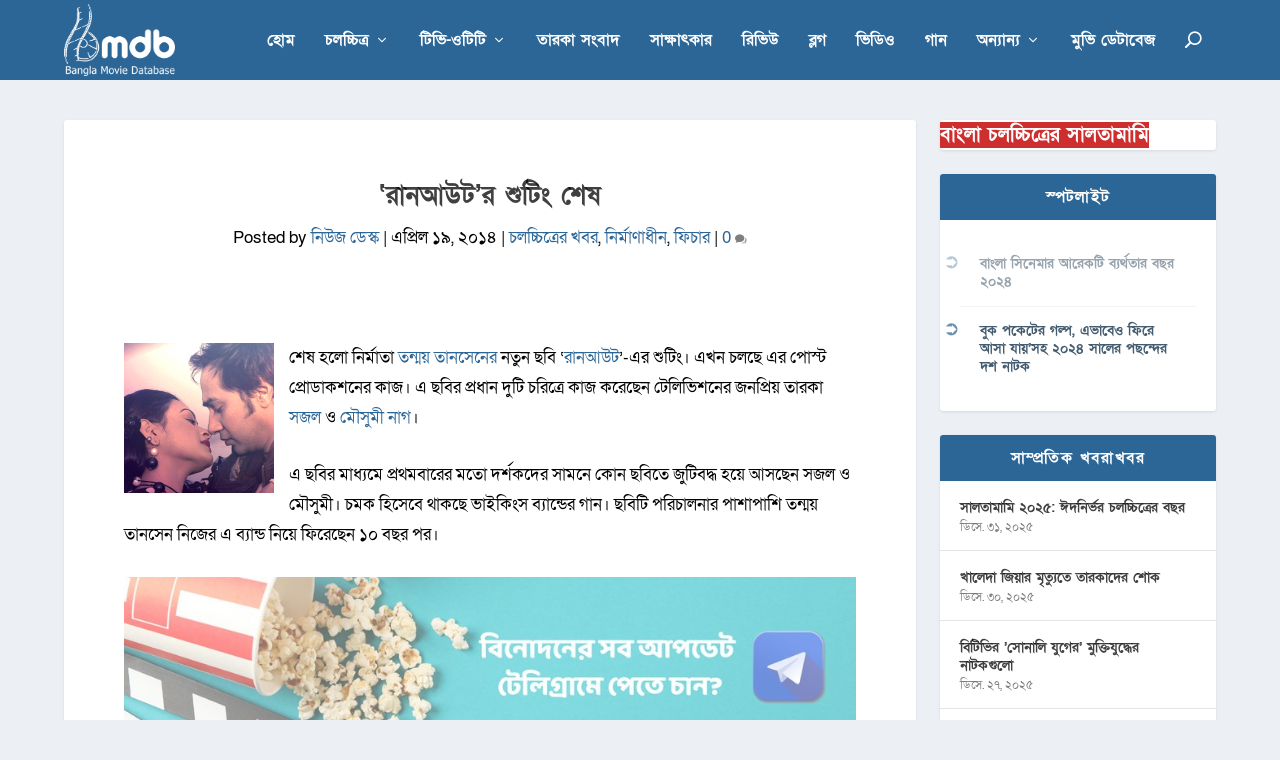

--- FILE ---
content_type: text/html; charset=utf-8
request_url: https://www.google.com/recaptcha/api2/aframe
body_size: 268
content:
<!DOCTYPE HTML><html><head><meta http-equiv="content-type" content="text/html; charset=UTF-8"></head><body><script nonce="ON9u7jWKShh3xRpu6S1T_w">/** Anti-fraud and anti-abuse applications only. See google.com/recaptcha */ try{var clients={'sodar':'https://pagead2.googlesyndication.com/pagead/sodar?'};window.addEventListener("message",function(a){try{if(a.source===window.parent){var b=JSON.parse(a.data);var c=clients[b['id']];if(c){var d=document.createElement('img');d.src=c+b['params']+'&rc='+(localStorage.getItem("rc::a")?sessionStorage.getItem("rc::b"):"");window.document.body.appendChild(d);sessionStorage.setItem("rc::e",parseInt(sessionStorage.getItem("rc::e")||0)+1);localStorage.setItem("rc::h",'1768612660291');}}}catch(b){}});window.parent.postMessage("_grecaptcha_ready", "*");}catch(b){}</script></body></html>